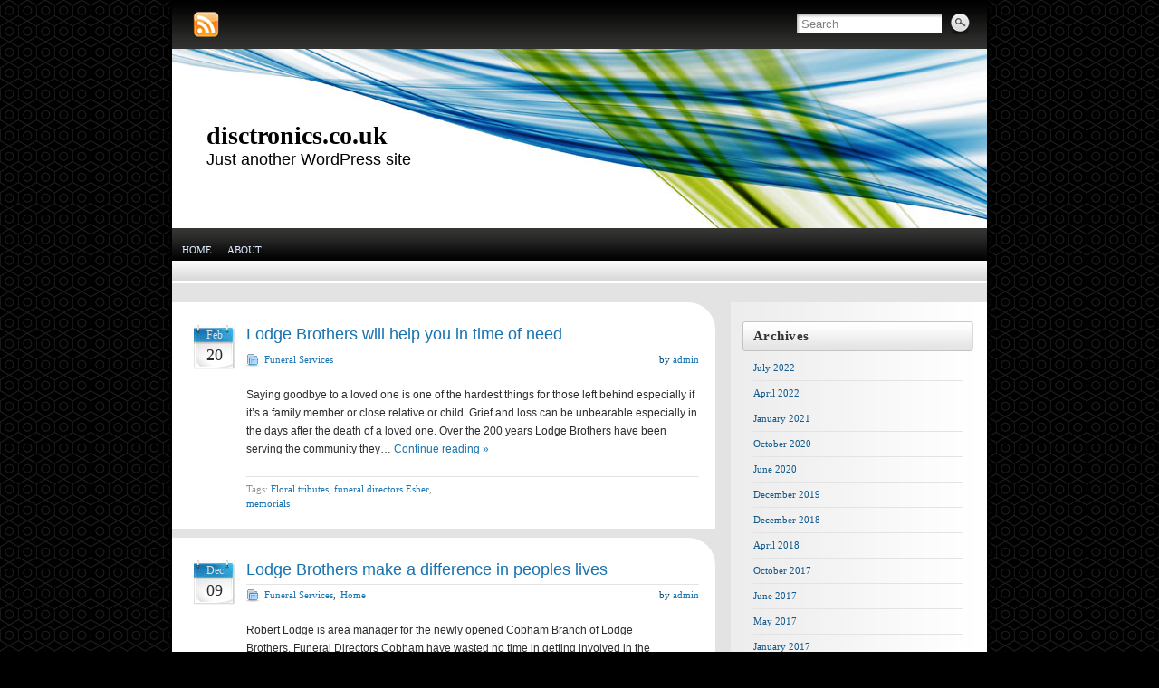

--- FILE ---
content_type: text/html; charset=UTF-8
request_url: http://www.disctronics.co.uk/tag/memorials/
body_size: 5426
content:
<!DOCTYPE html PUBLIC "-//W3C//DTD XHTML 1.0 Strict//EN" "http://www.w3.org/TR/xhtml1/DTD/xhtml1-strict.dtd">
<html xmlns="http://www.w3.org/1999/xhtml" lang="en-US">
<head profile="http://gmpg.org/xfn/11">
    <meta http-equiv="Content-Type" content="text/html; charset=UTF-8" />
    <title>  memorials &raquo; disctronics.co.uk</title>
	<link rel="pingback" href="http://www.disctronics.co.uk/xmlrpc.php" /> 
    <style type="text/css" media="screen">@import "http://www.disctronics.co.uk/wp-content/themes/graphene/style.css";</style>
      <!--[if lte IE 6]>
      	  <style>#container{background:none;}</style>
          <script>
          sfHover = function() {
              var sfEls = document.getElementById("menu").getElementsByTagName("LI");
              for (var i=0; i<sfEls.length; i++) {
                  sfEls[i].onmouseover=function() {
                      this.className+=" sfhover";
                  }
                  sfEls[i].onmouseout=function() {
                      this.className=this.className.replace(new RegExp(" sfhover\\b"), "");
                  }
              }
          }
          if (window.attachEvent) window.attachEvent("onload", sfHover);
		  </script>
      <![endif]-->
       
    <link rel='dns-prefetch' href='//s.w.org' />
<link rel="alternate" type="application/rss+xml" title="disctronics.co.uk &raquo; Feed" href="http://www.disctronics.co.uk/feed/" />
<link rel="alternate" type="application/rss+xml" title="disctronics.co.uk &raquo; Comments Feed" href="http://www.disctronics.co.uk/comments/feed/" />
<link rel="alternate" type="application/rss+xml" title="disctronics.co.uk &raquo; memorials Tag Feed" href="http://www.disctronics.co.uk/tag/memorials/feed/" />
		<script type="text/javascript">
			window._wpemojiSettings = {"baseUrl":"https:\/\/s.w.org\/images\/core\/emoji\/2.4\/72x72\/","ext":".png","svgUrl":"https:\/\/s.w.org\/images\/core\/emoji\/2.4\/svg\/","svgExt":".svg","source":{"concatemoji":"http:\/\/www.disctronics.co.uk\/wp-includes\/js\/wp-emoji-release.min.js?ver=4.9.4"}};
			!function(a,b,c){function d(a,b){var c=String.fromCharCode;l.clearRect(0,0,k.width,k.height),l.fillText(c.apply(this,a),0,0);var d=k.toDataURL();l.clearRect(0,0,k.width,k.height),l.fillText(c.apply(this,b),0,0);var e=k.toDataURL();return d===e}function e(a){var b;if(!l||!l.fillText)return!1;switch(l.textBaseline="top",l.font="600 32px Arial",a){case"flag":return!(b=d([55356,56826,55356,56819],[55356,56826,8203,55356,56819]))&&(b=d([55356,57332,56128,56423,56128,56418,56128,56421,56128,56430,56128,56423,56128,56447],[55356,57332,8203,56128,56423,8203,56128,56418,8203,56128,56421,8203,56128,56430,8203,56128,56423,8203,56128,56447]),!b);case"emoji":return b=d([55357,56692,8205,9792,65039],[55357,56692,8203,9792,65039]),!b}return!1}function f(a){var c=b.createElement("script");c.src=a,c.defer=c.type="text/javascript",b.getElementsByTagName("head")[0].appendChild(c)}var g,h,i,j,k=b.createElement("canvas"),l=k.getContext&&k.getContext("2d");for(j=Array("flag","emoji"),c.supports={everything:!0,everythingExceptFlag:!0},i=0;i<j.length;i++)c.supports[j[i]]=e(j[i]),c.supports.everything=c.supports.everything&&c.supports[j[i]],"flag"!==j[i]&&(c.supports.everythingExceptFlag=c.supports.everythingExceptFlag&&c.supports[j[i]]);c.supports.everythingExceptFlag=c.supports.everythingExceptFlag&&!c.supports.flag,c.DOMReady=!1,c.readyCallback=function(){c.DOMReady=!0},c.supports.everything||(h=function(){c.readyCallback()},b.addEventListener?(b.addEventListener("DOMContentLoaded",h,!1),a.addEventListener("load",h,!1)):(a.attachEvent("onload",h),b.attachEvent("onreadystatechange",function(){"complete"===b.readyState&&c.readyCallback()})),g=c.source||{},g.concatemoji?f(g.concatemoji):g.wpemoji&&g.twemoji&&(f(g.twemoji),f(g.wpemoji)))}(window,document,window._wpemojiSettings);
		</script>
		<style type="text/css">
img.wp-smiley,
img.emoji {
	display: inline !important;
	border: none !important;
	box-shadow: none !important;
	height: 1em !important;
	width: 1em !important;
	margin: 0 .07em !important;
	vertical-align: -0.1em !important;
	background: none !important;
	padding: 0 !important;
}
</style>
<link rel='https://api.w.org/' href='http://www.disctronics.co.uk/wp-json/' />
<link rel="EditURI" type="application/rsd+xml" title="RSD" href="http://www.disctronics.co.uk/xmlrpc.php?rsd" />
<link rel="wlwmanifest" type="application/wlwmanifest+xml" href="http://www.disctronics.co.uk/wp-includes/wlwmanifest.xml" /> 
<meta name="generator" content="WordPress 4.9.4" />
    
		<style type="text/css">.recentcomments a{display:inline !important;padding:0 !important;margin:0 !important;}</style>
		</head><body class="archive tag tag-memorials tag-425">
	<div id="container">
    	<div id="top-bar">
        	<div id="rss">
            	<a href="http://www.disctronics.co.uk/feed/" title="Subscribe to RSS feed" class="rss_link"><span>Subscribe to RSS feed</span></a>
                            </div>
            
                        <div id="top_search">
            <form class="searchform" method="get" action="http://www.disctronics.co.uk">
    <p class="clearfix default_searchform">
        <input type="text" name="s" onblur="if (this.value == '') {this.value = 'Search';}" onfocus="if (this.value == 'Search') {this.value = '';}" value="Search" />
        <button type="submit"><span>Search</span></button>
    </p>
    </form>                        </div>
        </div>
                <div id="header" style="background-image:url(http://www.disctronics.co.uk/wp-content/themes/graphene/images/headers/flow.jpg);">
        	        
        	<h1  style="color:#000000;" class="header_title"><a  style="color:#000000;" href="http://www.disctronics.co.uk" title="Go back to the front page">disctronics.co.uk</a></h1>
            <h2  style="color:#000000;" class="header_desc">Just another WordPress site</h2>
                    </div>
        <div id="nav">
        	<!-- BEGIN dynamically generated and highlighted menu -->
        			<ul id="menu" class="clearfix">
                        <li ><a href="http://www.disctronics.co.uk">Home</a></li>
                        <li class="page_item page-item-2"><a href="http://www.disctronics.co.uk/about/">About</a></li>
        </ul>
            
                        <!-- END dynamically generated and highlighted menu -->
        </div>
        
                
        <div id="content" class="clearfix">
        	<div id="content-main" class="clearfix">
            	
		            <div id="post-741" class="clearfix post post-741 type-post status-publish format-standard hentry category-funeral-services tag-floral-tributes tag-funeral-directors-esher tag-memorials">
            
            	                                
                                                <div class="date">
                    <p class="default_date">Feb<br /><span>20</span></p>
                                    </div>
                                
                <div class="entry clearfix">
                
                	                    <h2>
                    	<a href="http://www.disctronics.co.uk/home/funeral-services/lodge-brothers-cobham/" rel="bookmark" title="Permalink Link to Lodge Brothers will help you in time of need">Lodge Brothers will help you in time of need</a>
                                        </h2>
                    
					                    <div class="post-meta clearfix">
                    	
						                                                <ul class="meta_categories">
                            <li><a href="http://www.disctronics.co.uk/category/home/funeral-services/" rel="category tag">Funeral Services</a></li>
                        </ul>
                                                
                                                                        <p class="post-author">
							by <a href="http://www.disctronics.co.uk/author/admin/" title="Posts by admin" rel="author">admin</a>                        </p>
                                                
                                            </div>
                    
                                        <div class="entry-content clearfix">
                    	                        
                    	                        	<p>Saying goodbye to a loved one is one of the hardest things for those left behind especially if it’s a family member or close relative or child. Grief and loss can be unbearable especially in the days after the death of a loved one. Over the 200 years Lodge Brothers have been serving the community they&hellip; <a class="continue_reading" href="http://www.disctronics.co.uk/home/funeral-services/lodge-brothers-cobham/">Continue reading &raquo;</a></p>
                                                                        
                                                
                    </div>
                    
                                        <div class="entry-footer clearfix">
                    	                                                <p class="post-tags">Tags: <a href="http://www.disctronics.co.uk/tag/floral-tributes/" rel="tag">Floral tributes</a>, <a href="http://www.disctronics.co.uk/tag/funeral-directors-esher/" rel="tag">funeral directors Esher</a>, <a href="http://www.disctronics.co.uk/tag/memorials/" rel="tag">memorials</a></p>
                                                
						                                                
                                            </div>
                </div>
            </div>
                        
                                    
                                    
	            <div id="post-693" class="clearfix post post-693 type-post status-publish format-standard hentry category-funeral-services category-home tag-floral-arrangements tag-funeral-directors tag-funeral-directors-cobham tag-memorials">
            
            	                                
                                                <div class="date">
                    <p class="default_date">Dec<br /><span>09</span></p>
                                    </div>
                                
                <div class="entry clearfix">
                
                	                    <h2>
                    	<a href="http://www.disctronics.co.uk/home/lodge-brothers-make-a-difference-in-peoples-lives/" rel="bookmark" title="Permalink Link to Lodge Brothers make a difference in peoples lives">Lodge Brothers make a difference in peoples lives</a>
                                        </h2>
                    
					                    <div class="post-meta clearfix">
                    	
						                                                <ul class="meta_categories">
                            <li><a href="http://www.disctronics.co.uk/category/home/funeral-services/" rel="category tag">Funeral Services</a>,</li>
<li><a href="http://www.disctronics.co.uk/category/home/" rel="category tag">Home</a></li>
                        </ul>
                                                
                                                                        <p class="post-author">
							by <a href="http://www.disctronics.co.uk/author/admin/" title="Posts by admin" rel="author">admin</a>                        </p>
                                                
                                            </div>
                    
                                        <div class="entry-content clearfix">
                    	                        
                    	                        	<p>Robert Lodge is area manager for the newly opened Cobham Branch of Lodge Brothers. Funeral Directors Cobham have wasted no time in getting involved in the community and showing the caring ethos indicative of members of staff throughout the Lodge Brother branches. If there is a need within the community Lodge Brothers recognise the need to&hellip; <a class="continue_reading" href="http://www.disctronics.co.uk/home/lodge-brothers-make-a-difference-in-peoples-lives/">Continue reading &raquo;</a></p>
                                                                        
                                                
                    </div>
                    
                                        <div class="entry-footer clearfix">
                    	                                                <p class="post-tags">Tags: <a href="http://www.disctronics.co.uk/tag/floral-arrangements/" rel="tag">floral arrangements</a>, <a href="http://www.disctronics.co.uk/tag/funeral-directors/" rel="tag">Funeral directors</a>, <a href="http://www.disctronics.co.uk/tag/funeral-directors-cobham/" rel="tag">Funeral Directors Cobham</a>, <a href="http://www.disctronics.co.uk/tag/memorials/" rel="tag">memorials</a></p>
                                                
						                                                
                                            </div>
                </div>
            </div>
                        
                                    
                                    
	            <div id="post-663" class="clearfix post post-663 type-post status-publish format-standard hentry category-funeral-services category-home tag-floral-tributes tag-funeral-directors-uk tag-memorials">
            
            	                                
                                                <div class="date">
                    <p class="default_date">Oct<br /><span>16</span></p>
                                    </div>
                                
                <div class="entry clearfix">
                
                	                    <h2>
                    	<a href="http://www.disctronics.co.uk/home/lodge-brothers-get-ready-for-the-world-cup-rugby/" rel="bookmark" title="Permalink Link to Lodge Brothers get ready for the World Cup Rugby">Lodge Brothers get ready for the World Cup Rugby</a>
                                        </h2>
                    
					                    <div class="post-meta clearfix">
                    	
						                                                <ul class="meta_categories">
                            <li><a href="http://www.disctronics.co.uk/category/home/funeral-services/" rel="category tag">Funeral Services</a>,</li>
<li><a href="http://www.disctronics.co.uk/category/home/" rel="category tag">Home</a></li>
                        </ul>
                                                
                                                                        <p class="post-author">
							by <a href="http://www.disctronics.co.uk/author/admin/" title="Posts by admin" rel="author">admin</a>                        </p>
                                                
                                            </div>
                    
                                        <div class="entry-content clearfix">
                    	                        
                    	                        	<p>Lodge Brothers are not just funeral directors they are a team of passionate individuals who do so much for the community and ensure they embrace every occasion with enthusiasm and passion. They recently celebrated the Queen’s record breaking achievement as longest serving monarch of Great Britain. The different branches of Lodge Brothers decorated their windows with&hellip; <a class="continue_reading" href="http://www.disctronics.co.uk/home/lodge-brothers-get-ready-for-the-world-cup-rugby/">Continue reading &raquo;</a></p>
                                                                        
                                                
                    </div>
                    
                                        <div class="entry-footer clearfix">
                    	                                                <p class="post-tags">Tags: <a href="http://www.disctronics.co.uk/tag/floral-tributes/" rel="tag">Floral tributes</a>, <a href="http://www.disctronics.co.uk/tag/funeral-directors-uk/" rel="tag">funeral directors UK</a>, <a href="http://www.disctronics.co.uk/tag/memorials/" rel="tag">memorials</a></p>
                                                
						                                                
                                            </div>
                </div>
            </div>
                        
                                    
                                    
	            <div id="post-579" class="clearfix post post-579 type-post status-publish format-standard hentry category-funeral-services category-home tag-funeral-directors-surbiton tag-funeral-directors-twickenham tag-memorials">
            
            	                                
                                                <div class="date">
                    <p class="default_date">Aug<br /><span>11</span></p>
                                    </div>
                                
                <div class="entry clearfix">
                
                	                    <h2>
                    	<a href="http://www.disctronics.co.uk/home/lodge-brothers-family-you-can-turn-to-in-time-of-grief/" rel="bookmark" title="Permalink Link to Lodge Brothers family you can turn to in time of grief">Lodge Brothers family you can turn to in time of grief</a>
                                        </h2>
                    
					                    <div class="post-meta clearfix">
                    	
						                                                <ul class="meta_categories">
                            <li><a href="http://www.disctronics.co.uk/category/home/funeral-services/" rel="category tag">Funeral Services</a>,</li>
<li><a href="http://www.disctronics.co.uk/category/home/" rel="category tag">Home</a></li>
                        </ul>
                                                
                                                                        <p class="post-author">
							by <a href="http://www.disctronics.co.uk/author/admin/" title="Posts by admin" rel="author">admin</a>                        </p>
                                                
                                            </div>
                    
                                        <div class="entry-content clearfix">
                    	                        
                    	                        	<p>Brentford Says Final Farewell to Flight Lieutenant Owen Burns – Battle of Britain Veteran Lodge Bothers funeral directors Surbiton and Funeral Directors Twickenham have had the privilege of conducting hundreds of funerals and memorials for some of Britain’s most loved people. They recently conducted a private funeral service for Flight Lieutenant Owen Burns. Local resident Flight&hellip; <a class="continue_reading" href="http://www.disctronics.co.uk/home/lodge-brothers-family-you-can-turn-to-in-time-of-grief/">Continue reading &raquo;</a></p>
                                                                        
                                                
                    </div>
                    
                                        <div class="entry-footer clearfix">
                    	                                                <p class="post-tags">Tags: <a href="http://www.disctronics.co.uk/tag/funeral-directors-surbiton/" rel="tag">funeral directors Surbiton</a>, <a href="http://www.disctronics.co.uk/tag/funeral-directors-twickenham/" rel="tag">Funeral Directors Twickenham</a>, <a href="http://www.disctronics.co.uk/tag/memorials/" rel="tag">memorials</a></p>
                                                
						                                                
                                            </div>
                </div>
            </div>
                        
                                    
                                    
	            <div id="post-332" class="clearfix post post-332 type-post status-publish format-standard hentry category-funeral-services category-home tag-classic-memorials tag-memorial-restoration tag-memorials tag-uk-funerals">
            
            	                                
                                                <div class="date">
                    <p class="default_date">Jan<br /><span>18</span></p>
                                    </div>
                                
                <div class="entry clearfix">
                
                	                    <h2>
                    	<a href="http://www.disctronics.co.uk/home/make-the-right-choices-with-lodge-brothers-help/" rel="bookmark" title="Permalink Link to Make the right choices with Lodge Brothers help">Make the right choices with Lodge Brothers help</a>
                                        </h2>
                    
					                    <div class="post-meta clearfix">
                    	
						                                                <ul class="meta_categories">
                            <li><a href="http://www.disctronics.co.uk/category/home/funeral-services/" rel="category tag">Funeral Services</a>,</li>
<li><a href="http://www.disctronics.co.uk/category/home/" rel="category tag">Home</a></li>
                        </ul>
                                                
                                                                        <p class="post-author">
							by <a href="http://www.disctronics.co.uk/author/admin/" title="Posts by admin" rel="author">admin</a>                        </p>
                                                
                                            </div>
                    
                                        <div class="entry-content clearfix">
                    	                        
                    	                        	<p>Breakfast Meetings at Sunrise Senior Living December 27th, 2013 Bill Wilde, District Manager who looks after the Surrey and Berkshire area on behalf of the Memorial Restoration family business, has been attending meetings at Sunrise, Weybridge, every three months, an initiative started by the residential home earlier in the year. Bill said, “They start at seven thirty&hellip; <a class="continue_reading" href="http://www.disctronics.co.uk/home/make-the-right-choices-with-lodge-brothers-help/">Continue reading &raquo;</a></p>
                                                                        
                                                
                    </div>
                    
                                        <div class="entry-footer clearfix">
                    	                                                <p class="post-tags">Tags: <a href="http://www.disctronics.co.uk/tag/classic-memorials/" rel="tag">classic memorials</a>, <a href="http://www.disctronics.co.uk/tag/memorial-restoration/" rel="tag">Memorial Restoration</a>, <a href="http://www.disctronics.co.uk/tag/memorials/" rel="tag">memorials</a>, <a href="http://www.disctronics.co.uk/tag/uk-funerals/" rel="tag">UK funerals</a></p>
                                                
						                                                
                                            </div>
                </div>
            </div>
                        
                                    
                                    
	    
                    			<div class="post-nav clearfix">
			<p id="previous"></p>
			<p id="next-post"></p>
		</div>
        
        	        

            
	</div><!-- #content-main -->
<div id="sidebar_right" class="sidebar">

	
       
    
	        
    <div class="sidebar-wrap clearfix">
    <h3>Archives</h3>
        <ul>
        	<li><a href='http://www.disctronics.co.uk/2022/07/'>July 2022</a></li>
	<li><a href='http://www.disctronics.co.uk/2022/04/'>April 2022</a></li>
	<li><a href='http://www.disctronics.co.uk/2021/01/'>January 2021</a></li>
	<li><a href='http://www.disctronics.co.uk/2020/10/'>October 2020</a></li>
	<li><a href='http://www.disctronics.co.uk/2020/06/'>June 2020</a></li>
	<li><a href='http://www.disctronics.co.uk/2019/12/'>December 2019</a></li>
	<li><a href='http://www.disctronics.co.uk/2018/12/'>December 2018</a></li>
	<li><a href='http://www.disctronics.co.uk/2018/04/'>April 2018</a></li>
	<li><a href='http://www.disctronics.co.uk/2017/10/'>October 2017</a></li>
	<li><a href='http://www.disctronics.co.uk/2017/06/'>June 2017</a></li>
	<li><a href='http://www.disctronics.co.uk/2017/05/'>May 2017</a></li>
	<li><a href='http://www.disctronics.co.uk/2017/01/'>January 2017</a></li>
	<li><a href='http://www.disctronics.co.uk/2016/08/'>August 2016</a></li>
	<li><a href='http://www.disctronics.co.uk/2016/07/'>July 2016</a></li>
	<li><a href='http://www.disctronics.co.uk/2016/05/'>May 2016</a></li>
	<li><a href='http://www.disctronics.co.uk/2016/02/'>February 2016</a></li>
	<li><a href='http://www.disctronics.co.uk/2015/12/'>December 2015</a></li>
	<li><a href='http://www.disctronics.co.uk/2015/11/'>November 2015</a></li>
	<li><a href='http://www.disctronics.co.uk/2015/10/'>October 2015</a></li>
	<li><a href='http://www.disctronics.co.uk/2015/09/'>September 2015</a></li>
	<li><a href='http://www.disctronics.co.uk/2015/08/'>August 2015</a></li>
	<li><a href='http://www.disctronics.co.uk/2015/06/'>June 2015</a></li>
	<li><a href='http://www.disctronics.co.uk/2015/02/'>February 2015</a></li>
	<li><a href='http://www.disctronics.co.uk/2015/01/'>January 2015</a></li>
	<li><a href='http://www.disctronics.co.uk/2014/07/'>July 2014</a></li>
	<li><a href='http://www.disctronics.co.uk/2014/03/'>March 2014</a></li>
	<li><a href='http://www.disctronics.co.uk/2014/01/'>January 2014</a></li>
	<li><a href='http://www.disctronics.co.uk/2013/11/'>November 2013</a></li>
	<li><a href='http://www.disctronics.co.uk/2013/07/'>July 2013</a></li>
	<li><a href='http://www.disctronics.co.uk/2013/04/'>April 2013</a></li>
	<li><a href='http://www.disctronics.co.uk/2011/11/'>November 2011</a></li>
	<li><a href='http://www.disctronics.co.uk/2011/10/'>October 2011</a></li>
	<li><a href='http://www.disctronics.co.uk/2011/09/'>September 2011</a></li>
	<li><a href='http://www.disctronics.co.uk/2010/12/'>December 2010</a></li>
	<li><a href='http://www.disctronics.co.uk/2010/11/'>November 2010</a></li>
        </ul>
    </div>
    
    <div class="sidebar-wrap clearfix">
    <h3>Meta</h3>
        <ul>
                                
            <li><a href="http://www.disctronics.co.uk/wp-login.php">Log in</a></li>
                        <li class="rss"><a href="http://www.disctronics.co.uk/feed/">Posts RSS</a></li>
            <li class="rss"><a href="http://www.disctronics.co.uk/comments/feed/">Comments RSS</a></li>
                        <li>Powered by <a href="http://www.wordpress.org" title="Powered by WordPress, state-of-the-art semantic personal publishing platform.">WordPress</a></li>
        </ul>
    </div>
    
        
        
    
</div><!-- #sidebar -->		        
    </div><!-- #content -->
    
            
        
    <div id="footer">
    	
		        <div id="copyright" style="background:none;padding-left:20px;">
        					<p>
				Except where otherwise noted, content on this site is licensed under a <a href="http://creativecommons.org/licenses/by-nc-nd/3.0/">Creative Commons Licence</a>.                </p>
                        
                    </div>
                
        <div id="w3c">
        	<p>
            <a title="Valid XHTML 1.0 Strict" href="http://validator.w3.org/check?uri=referer" id="w3c_xhtml"><span>Valid XHTML 1.0 Strict</span></a> 
            <a title="Valid CSS" href="http://jigsaw.w3.org/css-validator/check/referer/" id="w3c_css"><span>Valid CSS Level 2.1</span></a>
            </p>
            
                    </div>
        
                <div id="developer">
			            			<a href="http://www.disctronics.co.uk">disctronics.co.uk</a> uses <a href="http://www.khairul-syahir.com/wordpress-dev/graphene-theme">Graphene</a> theme by <a href="http://www.khairul-syahir.com">Syahir Hakim</a>.            
                    </div>
    </div><!-- #footer -->
    
        
</div><!-- #container -->
    
        
	<script type='text/javascript' src='http://www.disctronics.co.uk/wp-includes/js/wp-embed.min.js?ver=4.9.4'></script>
</body>
</html>